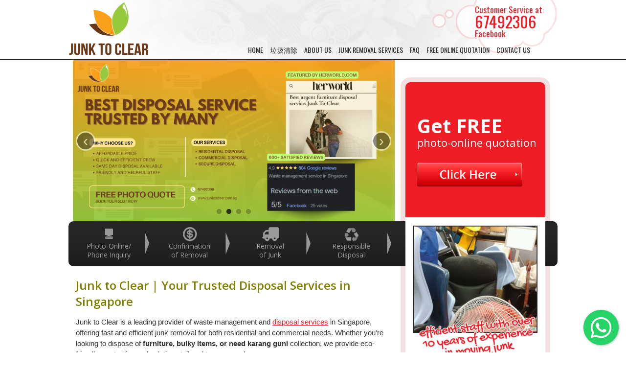

--- FILE ---
content_type: text/html; charset=UTF-8
request_url: https://junktoclear.com.sg/
body_size: 5585
content:
<!DOCTYPE html>
<html lang="en">

<head>

    
    <meta charset="utf-8">
    <meta http-equiv="X-UA-Compatible" content="IE=edge">
    <meta name="viewport" content="width=device-width, initial-scale=1">
    <meta name="csrf-token" content="Mg0GBuoW9nIy1SeMLCUaqTROxDjbNUcT70SjEooa">

    
        <meta name="description"
        content="Looking for reliable disposal service in Singapore? Junk to Clear offers efficient furniture, bulky removal, and waste management solutions. Fast, eco-friendly, hassle-free!">
    <meta name="keywords" content="Disposal Services Singapore, Furniture Disposal, Bulk Disposal, Waste Disposal">

    
    <title>
        Waste Disposal Services in Singapore | Fast, Reliable &amp; Affordable |         Junk to Clear            </title>

    
    
    <link href="https://junktoclear.com.sg/assets/css/bootstrap.min.css" rel="stylesheet" type="text/css">
    <link href="https://junktoclear.com.sg/assets/css/style.css?v=as7d8f7" rel="stylesheet" type="text/css">
    <link href="https://junktoclear.com.sg/assets/css/floating-wpp.min.css" rel="stylesheet" type="text/css">

    
            <link rel="stylesheet" type="text/css" href="//cdn.jsdelivr.net/npm/slick-carousel@1.8.1/slick/slick.css" />
    <link rel="stylesheet" type="text/css" href="//cdn.jsdelivr.net/npm/slick-carousel@1.8.1/slick/slick-theme.css" />

</head>

<body>

    
      
  <div class="header_container">
    <div class="container header row">
        <div id="logo">
            <a href="https://junktoclear.com.sg">
                <img src="https://junktoclear.com.sg/assets/images/logo.png" alt="Junk To Clear?" />
            </a>
        </div>
        <div id="navigation">
            <div id="hotline_container">
                <div id="hotline">
                    <a href="https://junktoclear.com.sg/contact-us">Customer Service at: <span>67492306</span></a>
                    <br>
                    <a href="https://www.facebook.com/JunkToClear" target="_blank" id="top_facebook">Facebook</a>
                </div>
            </div>
            <ul class="menu nav">

                <li class="list">
                    <a href="https://junktoclear.com.sg" class="category">Home</a>
                </li>

                <li class="list">
                    <a href="https://junktoclear.com.sg/mandarin" class="category ">垃圾清除</a>
                </li>

                <li class="list">
                    <a href="https://junktoclear.com.sg/about-us" class="category ">About
                        us</a>
                </li>

                <li class="list dropdown">
                    <a href="https://junktoclear.com.sg/residential-waste-disposal" class="category dropdown-toggle " data-toggle="dropdown">
                        Junk Removal Services
                    </a>
                    <ul class="dropdown-menu">
                        <li><a href="https://junktoclear.com.sg/residential-waste-disposal">Residential Waste Removal
                                Services</a></li>
                        <li><a href="https://junktoclear.com.sg/business-waste-disposal">Business Waste Disposal
                                Services</a></li>
                        <li><a href="https://junktoclear.com.sg/secure-destruction-skip-bin-disposal">Secure Destruction Services</a>
                        </li>
                    </ul>
                </li>


                <li class="list">
                    <a href="https://junktoclear.com.sg/faq" class="category ">FAQ</a>
                </li>

                <li class="list">
                    <a href="https://junktoclear.com.sg/get-free-online-quotation-waste-disposal-singapore" class="category ">Free
                        Online Quotation</a>
                </li>

                <li class="list">
                    <a href="https://junktoclear.com.sg/contact-us" class="category ">Contact Us</a>
                </li>

            </ul>
        </div>
    </div>
</div>

  
      <div class="teaser_container">
        <div class="teaser">
            <div class="container">

                <div class="header-carousel">
                    <div>
                        <a href="https://wa.me/+6567499510" target="_blank" rel="noopener noreferrer">
                            <img src="https://junktoclear.com.sg/assets/images/header-bg_7.png"
                                alt="Promoting Sustainable Cities and Comunnities">
                        </a>
                    </div>
                    <div>
                        <a href="https://wa.me/+6567499510" target="_blank" rel="noopener noreferrer">
                            <img src="https://junktoclear.com.sg/assets/images/header-bg_6.png"
                                alt="Best Disposal Service Trusted By Many">
                        </a>
                    </div>
                    <div>
                        <a href="https://wa.me/+6567499510" target="_blank" rel="noopener noreferrer">
                            <img src="https://junktoclear.com.sg/assets/images/jtc-esa-banner.jpg"
                                alt="Junk to Clear in collaboration with Extra Space Asia">
                        </a>
                    </div>
                    <div>
                        <a href="https://wa.me/+6567499510" target="_blank" rel="noopener noreferrer">
                            <img src="https://junktoclear.com.sg/assets/images/header-bg_8.jpg" alt="Introducing our new services">
                        </a>
                    </div>
                </div>

                <div class="block">
                    <div class="content">
                        <p class="title"><strong>Get FREE</strong><br /><span>photo-online quotation</span></p>
                        <div id="teaser_click">
                            <a href="https://junktoclear.com.sg/get-free-online-quotation-waste-disposal-singapore">
                                <img src="https://junktoclear.com.sg/assets/images/click_here.png" alt="click here" />
                            </a>
                        </div>
                    </div>
                </div>
            </div>
        </div>
    </div>
    <div class="container" id="procedure_steps">
        <ul>
            <li id="step1" class="active">
                <a href="https://junktoclear.com.sg/get-free-online-quotation-waste-disposal-singapore"><span>Photo-Online/<br />Phone Inquiry</span></a>
            </li>
            <li id="step2"><a href="https://junktoclear.com.sg/contact-us"><span>Confirmation<br />of Removal</span></a></li>
            <li id="step3"><a href="https://junktoclear.com.sg/residential-waste-disposal"><span>Removal<br />of
                        Junk</span></a>
            </li>
            <li id="step4"><a href="https://junktoclear.com.sg/about-us"><span>Responsible<br />Disposal</span></a></li>
        </ul>
    </div>
    <div class="container" id="home_content">
        <div class="row">
            <div class="span8">
                <div class="content padded">
                    <br />
                    <h1><span style="color: #808000;">Junk to Clear | Your Trusted Disposal Services in Singapore</span>
                    </h1>
                    <p style="text-align: left;">
                        Junk to Clear is a leading provider of waste management and <a href="https://junktoclear.com.sg/singapore-no1-disposal-service-provider">disposal services</a> in Singapore, offering
                        fast and efficient junk removal for both residential and commercial needs. Whether you're looking to
                        dispose of <strong>furniture, bulky items, or need karang guni</strong> collection, we provide
                        eco-friendly waste disposal solutions tailored to your needs.<br /><br />
                        With our <strong>Priority Same-Day Service</strong>, we accommodate last-minute <a href="https://junktoclear.com.sg/contact-us">disposal requests</a>, ensuring a smooth and stress-free
                        experience 7 days a week. Our friendly team is always ready to assist with any
                        <strong>disposal</strong> needs,
                        including: <br /><br />
                    </p>
                    <table border="0" align="center">
                        <tbody>
                            <tr>
                                <td style="text-align: center; width: 33%; line-height: 15px; vertical-align: top;">
                                    <img src="https://junktoclear.com.sg/assets/images/residential-disposal.gif"
                                        alt="Residential disposal" width="180" height="180" />
                                    <span style="font-family: arial, helvetica, sans-serif; font-size: small;">
                                        Disposal of home appliance,<br />
                                        residential waste, bulky<br />
                                        furnitures and
                                    </span>
                                    <span style="color: #00ff00;">
                                        <a href="https://junktoclear.com.sg/residential-waste-disposal">more</a>
                                    </span>
                                </td>
                                <td style="text-align: center; width: 33%; line-height: 15px; vertical-align: top;">
                                    <img src="https://junktoclear.com.sg/assets/images/commercial-disposal.gif"
                                        alt="Commercial disposal" width="180" height="180" />
                                    <span style="font-family: arial, helvetica, sans-serif; font-size: small;">
                                        Ewaste disposal, office furnitures,<br />
                                        documents, food<br />
                                        waste and
                                    </span>
                                    <span style="color: #00ff00;">
                                        <a href="https://junktoclear.com.sg/business-waste-disposal">more</a>
                                    </span>
                                </td>
                                <td style="text-align: center; width: 33%; line-height: 15px; vertical-align: top;">
                                    <img src="https://junktoclear.com.sg/assets/images/secure-disposal.gif" alt="Secure disposal"
                                        width="180" height="180" />
                                    <span style="font-family: arial, helvetica, sans-serif; font-size: small;">
                                        Sensitive documents destruction, <br />
                                        confidential media, secured <br />
                                        products disposal and
                                    </span>
                                    <span style="text-align: center; color: #00ff00;">
                                        <a href="https://junktoclear.com.sg/secure-destruction-skip-bin-disposal">more</a>
                                    </span>
                                </td>
                            </tr>
                        </tbody>
                    </table>
                    <p style="margin-top: 25px;">
                        <a href="https://junktoclear.com.sg/contact-us">
                            Contact us today to schedule your disposal service and let us handle the rest!
                        </a>
                    </p>
                    <p>
                        <span style="color: #808000; font-family: arial, helvetica, sans-serif; font-size: small;">
                            <br />
                            Member of
                            :<br /></span>
                    </p>
                    <table border="0" cellspacing="0" cellpadding="10">
                        <tbody>
                            <tr>
                                <td><img src="https://junktoclear.com.sg/assets/images/wmras.png" alt="WMRAS" width="100"
                                        height="49" /></td>
                                <td><img src="https://junktoclear.com.sg/assets/images/chinesechamber.jpg"
                                        alt="Singapore chinese chamber of commerce &amp; industry" width="300"
                                        height="54" /></td>
                                <td><img src="https://junktoclear.com.sg/assets/images/sbf-logo.png"
                                        alt="Singapore Business Federation" title="Singapore Business Federation"
                                        width="100" height="64" /></td>
                            </tr>
                        </tbody>
                    </table>
                    <p><span
                            style="color: #808000; font-family: arial, helvetica, sans-serif; font-size: small;"><br /></span>&nbsp;
                        &nbsp;&nbsp;</p>
                    <div id="_mcePaste" class="mcePaste"
                        style="position: absolute; left: -10000px; top: 0px; width: 1px; height: 1px; overflow: hidden;">
                        <p>Singapore&#039;s leading junk removal company, JUNK TO CLEAR?, offers full-service junk
                            removal/disposal
                            for your residential or commercial offerings, including offices, retail locations, constructions
                            sites,
                            and more. Our friendly team is happy to meet all your junk removal/disposal needs, which
                            includes:</p>
                    </div>
                    <div id="gtx-trans" style="position: absolute; left: -25px; top: -20px;"></div>
                    <div class="clearfix"></div>
                </div>
            </div>
            <div class="span4" id="sidebar">
                <div id="testimonial_container">
                    <div style="padding: 16px;margin-top:-100px;background: white;">
                        <img src="https://junktoclear.com.sg/assets/images/efficient_staff.jpg"
                            alt="Efficient staff with over 10 years experience" />
                    </div>
                    <div style="padding: 16px;">
                        <h6 style="color:red;" align="left">Junk To Heart</h6>
                        <a href="https://junktoclear.com.sg/junk-to-heart-social-responsibility">
                            <img src="https://junktoclear.com.sg/assets/images/SouthEast_header_left.jpg">
                        </a><br>
                        <div style="display: flex;">
                            <img src="https://junktoclear.com.sg/assets/images/bizSAFE-STAR.jpg" alt="" width="33%"
                                height="50">
                            <img src="https://junktoclear.com.sg/assets/images/Case_Trust.jpg" alt="" width="33%"
                                height="50">
                            <img src="https://junktoclear.com.sg/assets/images/iso14001.jpg" alt="" width="33%"
                                height="50">
                        </div>
                    </div>
                    <div style="padding: 28px;">
                        <h2>Testimonials</h2>
                        <div id="myCarousel" class="carousel slide">
                            <div class="carousel-inner">
                                                                    <div class="active item">
                                        <p class="quote">
                                            <span class="start">&nbsp;</span>Just to let you know, your men have just left.
they were punctual, tidy, efficient, friendly, well mannered and quick.
thank you for your valuable service.<span
                                                class="end">&nbsp;</span>
                                        </p>
                                        <p class="quote_by">Michael Aldred</p>
                                    </div>
                                                                    <div class="item">
                                        <p class="quote">
                                            <span class="start">&nbsp;</span>Thank you for the prompt and efficient service. Very pleased with your company&#039;s professionalism.<span
                                                class="end">&nbsp;</span>
                                        </p>
                                        <p class="quote_by">Mrs Green</p>
                                    </div>
                                                                    <div class="item">
                                        <p class="quote">
                                            <span class="start">&nbsp;</span>We were very happy the way your company did the junk removal last Monday in our premises, thank you very much.<span
                                                class="end">&nbsp;</span>
                                        </p>
                                        <p class="quote_by">Bischof </p>
                                    </div>
                                                                    <div class="item">
                                        <p class="quote">
                                            <span class="start">&nbsp;</span>I just wanted to say a big thank you to the supervisor and his team who came to help clear my junk this morning. <span
                                                class="end">&nbsp;</span>
                                        </p>
                                        <p class="quote_by">Hazel</p>
                                    </div>
                                                                    <div class="item">
                                        <p class="quote">
                                            <span class="start">&nbsp;</span>Vincent &amp; Partner have pick up all the things from the office.They had done a very good job fast and effective. Good Job! Good Service!Definitely will engage service again from SKAP Logistics Pte Ltd again.<span
                                                class="end">&nbsp;</span>
                                        </p>
                                        <p class="quote_by">Mardiana</p>
                                    </div>
                                                                    <div class="item">
                                        <p class="quote">
                                            <span class="start">&nbsp;</span>Thank you, Junk To Clear. Your staff are friendly and efficient. Please keep up the good work :)<span
                                                class="end">&nbsp;</span>
                                        </p>
                                        <p class="quote_by">Trina Chan</p>
                                    </div>
                                                                    <div class="item">
                                        <p class="quote">
                                            <span class="start">&nbsp;</span>Great job removing my damaged aquarium today. Although it was quite a challenging task, the guys did it systematically. I will absolutely use your services again ! Thanks :-)<span
                                                class="end">&nbsp;</span>
                                        </p>
                                        <p class="quote_by">Rachel Kaur</p>
                                    </div>
                                                                    <div class="item">
                                        <p class="quote">
                                            <span class="start">&nbsp;</span>Excellent Service! punctuality and demeanor. We recommend them!!!<span
                                                class="end">&nbsp;</span>
                                        </p>
                                        <p class="quote_by">Park Jay Han</p>
                                    </div>
                                                                    <div class="item">
                                        <p class="quote">
                                            <span class="start">&nbsp;</span>Junk To Clear provides friendly, efficient and very polite service to their clients. Very happy with the service quality<span
                                                class="end">&nbsp;</span>
                                        </p>
                                        <p class="quote_by">Veeny</p>
                                    </div>
                                                                    <div class="item">
                                        <p class="quote">
                                            <span class="start">&nbsp;</span>Thank you so much. Your Staff are the first that are very professional and friendly. We will certainly recommend your services to our friends and family!<span
                                                class="end">&nbsp;</span>
                                        </p>
                                        <p class="quote_by">Kim Jack</p>
                                    </div>
                                                            </div>
                        </div>
                    </div>
                    <a class="carousel-control left" href="#myCarousel" data-slide="prev">&lsaquo;</a>
                    <a class="carousel-control right" href="#myCarousel" data-slide="next">&rsaquo;</a>
                </div>
            </div>
        </div>
    </div>
    </div>

  <div id="fwpp"></div>

  
  <div id="footer_container">
    <div class="container" id="footer">
        <div class="row">
            <div class="span8">
                <a href="https://junktoclear.com.sg">Home</a>
                | <a href="https://junktoclear.com.sg/privacy-policy">Privacy Policy</a>
                | <a href="https://junktoclear.com.sg/singapore-no1-disposal-service-provider">Singapore No.1 Disposal service provider</a>
                | <a href="https://junktoclear.com.sg/eco-friendly-disposal-services">Singapore recycling the right way</a>
                | <a href="https://junktoclear.com.sg/how-to-declutter-home-with-no-1-disposal-services-singapore">Junk To Clear? De-cluttering your house</a>
                | <a href="https://junktoclear.com.sg/mandarin">垃圾清除</a>
                | <a href="https://junktoclear.com.sg/residential-waste-disposal">Junk Removal Services</a>
                | <a href="https://junktoclear.com.sg/faq">FAQ</a>
                | <a href="https://junktoclear.com.sg/get-free-online-quotation-waste-disposal-singapore">Free Online Quotation</a>
                | <a href="https://junktoclear.com.sg/junk-to-heart-social-responsibility">Junk To Heart</a>
                | <a href="https://junktoclear.com.sg/contact-us">Contact Us</a>
                <a href="https://www.facebook.com/JunkToClear">
                    <img src="https://junktoclear.com.sg/assets/images/icon_fb.gif" />
                </a>
                <img src="https://junktoclear.com.sg/assets/images/bizsafe.jpg" width="68" height="43" />
            </div>
            <div class="span4" style="text-align:right">
                SKAP Waste Management Pte. Ltd. <br />Copyright &copy; 2025 All Rights Reserved
            </div>
        </div>
    </div>
</div>

    <!--[if lt IE 9]>
<script src="https://html5shim.googlecode.com/svn/trunk/html5.js"></script>
<![endif]-->
    <script src="https://junktoclear.com.sg/assets/js/jquery.1.7.2.min.js"></script>
    <script src="https://junktoclear.com.sg/assets/js/bootstrap.min.js"></script>
    <script src="https://junktoclear.com.sg/assets/js/floating-wpp.min.js"></script>
    <!-- Global site tag (gtag.js) - Google Analytics -->
    <script async src="https://www.googletagmanager.com/gtag/js?id=UA-36492568-1"></script>
    <script>
        window.dataLayer = window.dataLayer || [];

        function gtag() {
            dataLayer.push(arguments);
        }
        gtag('js', new Date());

        gtag('config', 'UA-36492568-1');
    </script>

    
            <script type="text/javascript" src="//cdn.jsdelivr.net/npm/slick-carousel@1.8.1/slick/slick.min.js"></script>
    </noscript>
    <script language="javascript" type="text/javascript">
        var defaultTestimonialHeight = 295;
        var defaultSlidesPadding = 220;

        $(document).ready(function() {
            $('#myCarousel .carousel-inner').slick({
                speed: 700,
                autoplay: true,
                autoplaySpeed: 3000,
            });

            $('.header-carousel').slick({
                dots: true,
                speed: 700,
                autoplay: true,
                autoplaySpeed: 2000,
                arrows: true,
                prevArrow: "<button class='carousel-control left' >&lsaquo;</button>",
                nextArrow: "<button class='carousel-control right'>&rsaquo;</button>"
            }).on('click', '.slick-slide', function(e) {
                const linkto = e.currentTarget.getAttribute('linkto');
                if (linkto) {
                    location.replace(linkto)
                }
            });

            $('.dropdown-toggle').click(function() {
                return false;
            });

            $('.carousel').bind('slid', function() {
                var loadedHeight = $(this).parent().parent().height();

                resetSlidesPadding(loadedHeight);
            });

            resetSlidesPadding($('#testimonial_container').height());
        });

        function resetSlidesPadding(loadedHeight) {
            if (loadedHeight > defaultTestimonialHeight) {
                var diff = loadedHeight - defaultTestimonialHeight;
                $('#sidebar .slides').css('padding-top', defaultSlidesPadding + diff + 'px');
            } else {
                $('#sidebar .slides').css('padding-top', defaultSlidesPadding + 'px');
            }
        }
    </script>
    <script type="application/ld+json">
  {
    "@context": "https://schema.org",
    "@type": "Organization",
    "name": "Junk To Clear",
    "alternateName": "junktoclear",
    "url": "https://junktoclear.com.sg",
    "logo": "https://junktoclear.com.sg/assets/images/logo.png",
    "description": "Looking for waste disposal services in Singapore? Junk to Clear offers bulky item disposal, furniture disposal, e-waste, karang guni collection, and secure waste disposal. Fast, eco-friendly & same-day service available. Contact us today!",
    "address": {
      "@type": "PostalAddress",
      "streetAddress": "Suntec Tower 1, 7 Temasek Blvd #12-04",
      "addressLocality": "Singapore",
      "postalCode": "038987",
      "addressCountry": "SG"
    },
    "contactPoint": {
      "@type": "ContactPoint",
      "telephone": "6749 2306",
      "contactType": "customer service",
      "areaServed": "SG",
      "availableLanguage": ["en", "chinese"]
    }
  }
</script>

    <script>
        $(function() {
            $.ajaxSetup({
                headers: {
                    'X-CSRF-TOKEN': $('meta[name="csrf-token"]').attr('content')
                }
            });

            $('#fwpp').floatingWhatsApp({
                phone: "6567492306",
                popupMessage: 'Hello, how can we help you?',
                showPopup: true,
                position: 'right'
            });
        });
    </script>

<script defer src="https://static.cloudflareinsights.com/beacon.min.js/vcd15cbe7772f49c399c6a5babf22c1241717689176015" integrity="sha512-ZpsOmlRQV6y907TI0dKBHq9Md29nnaEIPlkf84rnaERnq6zvWvPUqr2ft8M1aS28oN72PdrCzSjY4U6VaAw1EQ==" data-cf-beacon='{"version":"2024.11.0","token":"bd24c1e9b5c04dccabb66d22ff81264f","r":1,"server_timing":{"name":{"cfCacheStatus":true,"cfEdge":true,"cfExtPri":true,"cfL4":true,"cfOrigin":true,"cfSpeedBrain":true},"location_startswith":null}}' crossorigin="anonymous"></script>
</body>

</html>

--- FILE ---
content_type: text/css
request_url: https://junktoclear.com.sg/assets/css/style.css?v=as7d8f7
body_size: 2568
content:
@import url(https://fonts.googleapis.com/css?family=Open+Sans:400,600,700|Oswald:400);
@import url(text_formatting.css);

.header_container {
    border-bottom: 3px solid #262626;
}
.header {
    background: url(../images/header_bg.jpg) 0 -20px no-repeat;
    height: 120px;
}
.header #logo,
.header #navigation {
    margin: 0;
    margin-top: 10px;
}
.header #logo {
    float: left;
    width: 340px;
    margin: 3px 0;
}
.header #navigation {
    float: right;
    width: 640px;
}

#navigation {
    position: relative;
    height: 110px;
}

#navigation #hotline_container {
    width: 146px;
    font-family: "Oswald", sans-serif;
    font-weight: 400;
    font-size: 13pt;
    line-height: 14pt;
    float: right;
    margin-right: 23px;
    color: #ee1c25;
    margin-bottom: 5px;
}
#navigation #hotline_container #hotline span {
    font-size: 33px;
    line-height: 31px;
}
#navigation #hotline_container #hotline a {
    text-decoration: none;
}
#navigation #hotline_container #hotline small {
    display: block;
    text-align: right;
    font-size: 14px;
    font-family: "Open Sans", sans-serif;
    font-weight: 600;
    line-height: 16px;
    color: #666666;
    margin-right: 10px;
}
#hotline_container #social_links {
    text-align: right;
    line-height: 16px;
}
#hotline_container #social_links a {
    margin-right: 5px;
}

#navigation .menu {
    list-style: none;
    margin: 0;
    padding: 0;
    clear: both;
    bottom: 0;
    line-height: 40px;
    font-family: "Oswald", sans-serif;
    font-weight: 400;
    font-size: 14px;
    text-transform: uppercase;
}
.menu li {
    display: block;
    float: left;
}

.menu a {
    color: #262626;
    display: block;
    line-height: 40px;
    padding: 0 7px;
    text-decoration: none;
    background: none !important;
}
.menu a.active {
    background: #262626 !important;
    color: #fff;
    padding: 0 15px;
    border-radius: 7px 7px 0 0;
    -webkit-border-radius: 7px 7px 0 0;
    -moz-border-radius: 7px 7px 0 0;
    text-decoration: none !important;
}
.menu a:hover {
    text-decoration: underline !important;
}

.dropdown-menu {
    border-top: 0;
    -webkit-border-radius: 0 0 5px 5px;
    border-radius: 0 0 5px 5px;
    margin: 0px;
}
.dropdown-menu li {
    display: block;
    float: none;
}
.dropdown-menu a:hover {
    background: #262626 !important;
    color: #fff;
}

ul.nav li.dropdown:hover ul.dropdown-menu {
    display: block;
}

.teaser_container {
}
.teaser_container .teaser {
    height: 329px;
    min-width: 1000px;
    overflow: hidden;
}

.teaser .container {
    position: relative;
    height: 329px;
}
.teaser .block {
    background: #ee1c25;
    border: 10px solid #f3e0e1;
    border-bottom: 0;
    width: 286px;
    height: 284px;
    position: absolute;
    bottom: 0;
    right: 15px;
    color: #fff;
    border-radius: 20px 20px 0 0;
    -webkit-border-radius: 20px 20px 0 0;
    -moz-border-radius: 20px 20px 0 0;
}
.teaser .block .content {
    padding: 75px 0 0 24px;
}
.teaser .title {
    font-family: "Open Sans", sans-serif;
    font-size: 40px;
    font-weight: normal;
    margin-bottom: 30px;
    line-height: 28px;
}
.teaser .title span {
    font-size: 22px;
    line-height: 22px;
}

.teaser p {
    font-family: "Open Sans", sans-serif;
    font-size: 18px;
    line-height: normal;
}

.teaser #teaser_click {
    margin-top: 30px;
}

.header-carousel {
    width: 675px;
    height: 329px;
}

.header-carousel img {
    width: 100%;
    height: 329px;
    object-fit: contain;
    object-position: top center;
}

.slick-prev,
.slick-next {
    z-index: 100;
    color: #ee1c25 !important;
}

.slick-prev svg,
.slick-next svg {
    background-color: white;
    border-radius: 50%;
}

.slick-prev::before,
.slick-next::before {
    content: "" !important;
}

.slick-prev {
    left: 15px !important;
}

.slick-next {
    right: 15px !important;
}

.carousel-control {
    z-index: 100;
    width: 40px;
    height: 40px;
    top: 50%;
    font-size: 30px;
    display: flex;
    align-items: center;
    justify-content: center;
    line-height: 0;
}

.slick-dots {
    bottom: 5px !important;
}

.slick-dots li {
    margin: 0 !important;
}

.slick-dots li button:before {
    font-size: 12px !important;
    line-height: 12px !important;
}

#sidebar .red-block,
#sidebar .quote-block {
    background: #ee1c25;
    border-radius: 10px 10px 0 0;
    -webkit-border-radius: 10px 10px 0 0;
    -moz-border-radius: 10px 10px 0 0;
}
#sidebar .quote-block {
    background: #f9dfe0;
    border: 3px solid #ee1c25;
    border-top-color: #c80009;
    border-radius: 0 0 10px 10px;
    -webkit-border-radius: 0 0 10px 10px;
    -moz-border-radius: 0 0 10px 10px;
}
#sidebar .red-block * {
    color: #fff;
}

#sidebar .red-block h2 {
    margin-bottom: 15px;
}
#sidebar .red-block .unstyled {
    margin-left: 25px;
}
#sidebar .red-block .unstyled li {
    margin-bottom: 5px;
}

#sidebar a {
    text-decoration: none;
}
#sidebar a:hover {
    text-decoration: underline;
}

#sidebar .red-block a.active {
    font-weight: bold;
}

.quote-block .title {
    font-family: "Open Sans", sans-serif;
    font-size: 28px;
    font-weight: normal;
    margin-bottom: 20px;
    line-height: 30px;
}
.quote-block .title span {
    font-size: 18px;
    line-height: 20px;
}

.quote-block p {
    font-family: "Open Sans", sans-serif;
    font-size: 14px;
    line-height: normal;
}

#procedure_steps {
    background: url(../images/steps_bg.gif) repeat-x;
    height: 92px;
    overflow: hidden;
    border-radius: 10px;
    -webkit-border-radius: 10px;
    -moz-border-radius: 10px;
    font-family: "Open Sans", sans-serif;
    font-size: 14px;
}
#procedure_steps ul {
    list-style: none;
    margin: 0;
    padding: 12px 0;
}
#procedure_steps ul li {
    float: left;
}

#procedure_steps ul a,
#procedure_steps ul a span {
    display: block;
}
#procedure_steps ul a {
    width: 145px;
    text-align: center;
    margin-left: 20px;
    color: #999999;
    text-decoration: none;
    background-repeat: no-repeat;
    background-position: 42% -92px;
}
#procedure_steps ul a span {
    padding-top: 30px;
    background: url(../images/icon_arrow.png) 100% -86px no-repeat;
    padding-right: 20px;
}

#procedure_steps ul a:hover {
    color: #fff;
    background-position: 42% 0px;
}
#procedure_steps ul a:hover span {
    background-position: 100% 0px;
}

#procedure_steps #step1 a {
    background-image: url(../images/icon_online.png);
}
#procedure_steps #step2 a {
    background-image: url(../images/icon_dollar.png);
}
#procedure_steps #step3 a {
    background-image: url(../images/icon_removal.png);
}
#procedure_steps #step4 a {
    background-image: url(../images/icon_recycle.png);
}

#footer_container {
    background: #d8d8d8;
    font-size: 11px;
    color: #666666;
}
#footer_container #footer {
    padding: 15px;
}
#footer_container a {
    color: #666;
    text-decoration: none;
}
#footer_container a:hover {
    text-decoration: underline;
}

#footer_container #social_links a {
    margin-right: 5px;
}

#home_content #sidebar {
    position: relative;
    text-align: center;
    min-height: 790px;
}
#home_content #sidebar #testimonial_container {
    /* background: url(../images/testimonial_bg.png) bottom no-repeat; */
    border: 10px solid #f3e0e1;
    border-top: 0;
    width: 286px;
    min-height: 295px;
    position: absolute;
    top: 0px;
    right: 15px;
    text-align: left;
    border-radius: 0 0 20px 20px ;
    -webkit-border-radius: 0 0 20px 20px;
}
#home_content #sidebar #testimonial_container .content {
    padding: 24px 34px 40px 34px;
}

#home_content #sidebar .slides {
    padding-top: 220px;
    margin-right: 15px;
    margin-bottom: 10px;
}

#testimonial_container h2 {
    color: #262626;
}
#testimonial_container .quote {
    font-family: "Open Sans", sans-serif;
    font-size: 14px;
    color: #262626;
    font-weight: 600;
    margin-top: 10px;
    padding: 10px;
    line-height: 22px;
}
#testimonial_container .quote_by {
    font-family: "Open Sans", sans-serif;
    font-size: 14px;
    text-align: right;
    font-weight: bold;
}

#testimonial_container .carousel {
    margin: 0;
}
#testimonial_container .carousel-control {
    top: auto;
    bottom: 15px;
    text-decoration: none !important;
    font-size: 24px;
    width: 24px;
    height: 24px;
    line-height: 22px;
}

.quote .start {
    padding: 0 8px;
    background: url(../images/quote_begins.gif) no-repeat;
}
.quote .end {
    width: 15px;
    background: url(../images/quote_ends.gif) top right no-repeat;
    padding: 0 8px;
}

#inner_content {
    margin: 25px auto;
}

.padded {
    padding: 15px;
}

.content.padded {
    padding: 0 15px;
}

p.help-block,
label.error {
    font-size: 11px;
    margin: 0 !important;
    padding: 0;
    clear: both;
    line-height: normal;
}
label.error {
    color: #b94a48;
    /*clear: none;*/
    /*position: absolute;*/
    /*top: 5px;*/
    /*left: 430px;*/
}
.control-group {
    position: relative;
}

#form_container {
    margin-top: 25px;
}

.zopim {
    right: 325px !important;
}

.form-search input,
.form-inline input,
.form-horizontal input,
.form-search textarea,
.form-inline textarea,
.form-horizontal textarea,
.form-search select,
.form-inline select,
.form-horizontal select,
.form-search .help-inline,
.form-inline .help-inline,
.form-horizontal .help-inline,
.form-search .uneditable-input,
.form-inline .uneditable-input,
.form-horizontal .uneditable-input,
.form-search .input-prepend,
.form-inline .input-prepend,
.form-horizontal .input-prepend,
.form-search .input-append,
.form-inline .input-append,
.form-horizontal .input-append {
    display: flex;
    flex-wrap: wrap;
}

.form-horizontal .controls {
    display: flex;
    flex-wrap: wrap;
}

.form-horizontal .controls #uploader_images {
    width: 100% !important;
}

.form-horizontal .controls > *:not(:last-child) {
    margin-right: 10px;
}

.form-horizontal .input-prepend {
    flex: 1;
}

/* grid system */
.grid-container {
    width: 100%;
    max-width: 1140px;
    margin: 0 auto;
    padding: 0;
}

.grid-row {
    display: flex;
    flex-wrap: wrap;
    max-width: 100%;
}

.grid-row .col {
    flex: 0 0 auto;
    width: 100%;
    /* padding: 15px; */
}

.col-6 {
    flex: 0 0 50%;
    max-width: 50%;
}
.col-4 {
    flex: 0 0 33.33%;
    max-width: 33.33%;
}

.col-5 {
    flex: 0 0 41.666%;
    max-width: 41.666%;
}

.col-2 {
    flex: 0 0 16.666667%;
    max-width: 16.666667%;
}

.col-8 {
    flex: 0 0 66.666667%;
    max-width: 66.666667%;
}

.col-10 {
    flex: 0 0 auto;
    width: 83.333333%;
}

.col-12 {
    flex: 0 0 auto;
    width: 100%;
  }

/* Responsive columns */
@media (min-width: 576px) {
    .col-sm-6 {
        flex: 0 0 50%;
        max-width: 50%;
    }
    .col-sm-4 {
        flex: 0 0 33.33%;
        max-width: 33.33%;
    }

    .col-sm-2 {
        flex: 0 0 16.666667%;
        max-width: 16.666667%;
    }

    .col-sm-8 {
        flex: 0 0 66.666667%;
        max-width: 66.666667%;
    }

    .col-sm-10 {
        flex: 0 0 auto;
        width: 83.333333%;
    }

    .col-sm-12 {
        flex: 0 0 auto;
        width: 100%;
      }
}

@media (min-width: 768px) {
    .col-md-6 {
        flex: 0 0 50%;
        max-width: 50%;
    }
    .col-md-4 {
        flex: 0 0 33.33%;
        max-width: 33.33%;
    }
    
    .col-md-2 {
        flex: 0 0 16.666667%;
        max-width: 16.666667%;
    }

    .col-md-8 {
        flex: 0 0 66.666667%;
        max-width: 66.666667%;
    }

    .col-md-10 {
        flex: 0 0 auto;
        width: 83.333333%;
    }

    .col-md-12 {
        flex: 0 0 auto;
        width: 100%;
      }
}

@media (min-width: 992px) {
    .col-lg-6 {
        flex: 0 0 50%;
        max-width: 50%;
    }
    .col-lg-4 {
        flex: 0 0 33.33%;
        max-width: 33.33%;
    }
    
    .col-lg-2 {
        flex: 0 0 16.666667%;
        max-width: 16.666667%;
    }

    .col-lg-8 {
        flex: 0 0 66.666667%;
        max-width: 66.666667%;
    }

    .col-lg-10 {
        flex: 0 0 auto;
        width: 83.333333%;
    }

    .col-lg-12 {
        flex: 0 0 auto;
        width: 100%;
      }
}

@media (min-width: 1200px) {
    .col-xl-6 {
        flex: 0 0 50%;
        max-width: 50%;
    }
    .col-xl-4 {
        flex: 0 0 33.33%;
        max-width: 33.33%;
    }

    .col-xl-2 {
        flex: 0 0 16.666667%;
        max-width: 16.666667%;
    }

    .col-xl-8 {
        flex: 0 0 66.666667%;
        max-width: 66.666667%;
    }

    .col-xl-10 {
        flex: 0 0 auto;
        width: 83.333333%;
    }

    .col-xl-12 {
        flex: 0 0 auto;
        width: 100%;
      }
}

/* Offsets */
/* Small (sm) */
.offset-sm-2 { margin-left: 16.666667%; }
.offset-sm-4 { margin-left: 33.333333%; }
.offset-sm-6 { margin-left: 50%; }
.offset-sm-8 { margin-left: 66.666667%; }

/* Medium (md) */
@media (min-width: 768px) {
  .offset-md-2 { margin-left: 16.666667%; }
  .offset-md-4 { margin-left: 33.333333%; }
  .offset-md-6 { margin-left: 50%; }
  .offset-md-8 { margin-left: 66.666667%; }
}

/* Large (lg) */
@media (min-width: 992px) {
  .offset-lg-2 { margin-left: 16.666667%; }
  .offset-lg-4 { margin-left: 33.333333%; }
  .offset-lg-6 { margin-left: 50%; }
  .offset-lg-8 { margin-left: 66.666667%; }
}

/* Extra large (xl) */
@media (min-width: 1200px) {
  .offset-xl-2 { margin-left: 16.666667%; }
  .offset-xl-4 { margin-left: 33.333333%; }
  .offset-xl-6 { margin-left: 50%; }
  .offset-xl-8 { margin-left: 66.666667%; }
}

/* Reordering */
.order-sm-last {
    order: 12;
}


.basic-input{
    width: auto !important;
    height: 18px !important;
    line-height: 28px;
    border-color: #D84E4B;
    max-width: 100%;;
}

.gap-start-20{
    margin-left: 20px;
}

--- FILE ---
content_type: text/css
request_url: https://junktoclear.com.sg/assets/css/text_formatting.css
body_size: -26
content:
body {color:#333; font:15px/22px Arial,Helvetica,FreeSans,sans-serif;}

p {font:15px/22px Arial,Helvetica,FreeSans,sans-serif;}

h1, h2, h3 {font-family: 'Open Sans', sans-serif;  color:#ee1c25;  font-weight:600; line-height:normal;}
h1 {font-size:24px; margin-bottom:15px; }

a {color:#ee1c25; text-decoration:underline;}
	a:hover{color:#099242;}
	
	
ul.grid {list-style:none; margin:0; padding:0;}
	ul.grid li {display:block; float:left; width:33%; text-align:center;}

ul.grid.column-4 li {width:25%; margin-bottom:20px;}

.service_highlight h2 {font-size:20px;}
	.service_highlight h2 span {font-size:15px; line-height:16px;}
.service_highlight p {font-size:12px; line-height:14px; margin-top:5px;}